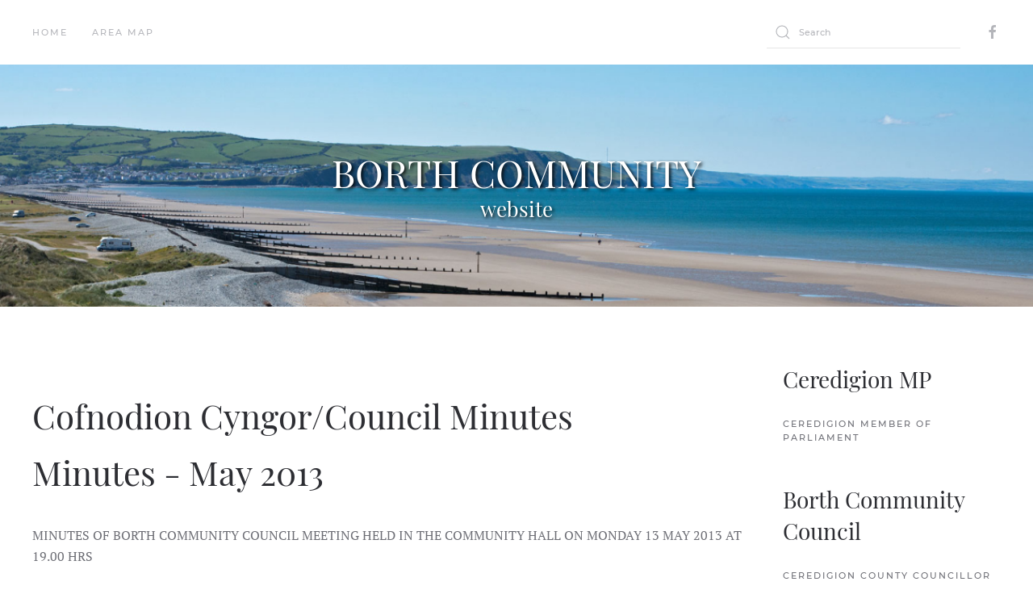

--- FILE ---
content_type: text/html; charset=utf-8
request_url: http://www.borthcommunity.info/index.php/minutes/568-minutes-may-2013
body_size: 11513
content:
<!DOCTYPE html>
<html lang="en-gb" dir="ltr" vocab="http://schema.org/">
    <head>
        <meta http-equiv="X-UA-Compatible" content="IE=edge">
        <meta name="viewport" content="width=device-width, initial-scale=1">
        <link rel="shortcut icon" href="/templates/yootheme/vendor/yootheme/theme-joomla/assets/images/favicon.png">
        <link rel="apple-touch-icon" href="/templates/yootheme/vendor/yootheme/theme-joomla/assets/images/apple-touch-icon.png">
        <meta charset="utf-8" />
	<base href="http://www.borthcommunity.info/index.php/minutes/568-minutes-may-2013" />
	<meta name="keywords" content="Borth Community Information Website, Borth Village, Ceredigion, seaside resort, holiday season" />
	<meta name="author" content="M C Walker" />
	<meta name="description" content="A warm welsh welcome to everyone, from Borth Community Information Website, looking at the history of Borth Village, a Ceredigion seaside resort, trying to provide up to date details of 'What's Going On', in this beautiful part of Wales, by the Local Community, for all residents and visitors to Borth, also including surrounding areas all year and during the holiday season. " />
	<meta name="generator" content="Joomla! - Open Source Content Management" />
	<title>Minutes - May 2013</title>
	<link href="/favicon.ico" rel="shortcut icon" type="image/vnd.microsoft.icon" />
	<link href="http://www.borthcommunity.info/index.php/component/search/?Itemid=8&amp;catid=5&amp;id=568&amp;format=opensearch" rel="search" title="Search Borth Community" type="application/opensearchdescription+xml" />
	<link href="/plugins/system/jce/css/content.css?badb4208be409b1335b815dde676300e" rel="stylesheet" />
	<link href="/templates/yootheme/css/theme.9.css?1684330122" rel="stylesheet" />
	<link href="/templates/yootheme/css/theme.update.css?2.5.9" rel="stylesheet" />
	<link href="/media/widgetkit/wk-styles-e6c12d72.css" rel="stylesheet" id="wk-styles-css" />
	<script src="/templates/yootheme/vendor/assets/uikit/dist/js/uikit.min.js?2.5.9"></script>
	<script src="/templates/yootheme/vendor/assets/uikit/dist/js/uikit-icons.min.js?2.5.9"></script>
	<script src="/templates/yootheme/js/theme.js?2.5.9"></script>
	<script src="/media/jui/js/jquery.min.js?d599a597257abc2501e05d8112098906"></script>
	<script src="/media/jui/js/jquery-noconflict.js?d599a597257abc2501e05d8112098906"></script>
	<script src="/media/jui/js/jquery-migrate.min.js?d599a597257abc2501e05d8112098906"></script>
	<script src="/media/widgetkit/uikit2-be1c8b82.js"></script>
	<script src="/media/widgetkit/wk-scripts-823e6007.js"></script>
	<script>
document.addEventListener('DOMContentLoaded', function() {
            Array.prototype.slice.call(document.querySelectorAll('a span[id^="cloak"]')).forEach(function(span) {
                span.innerText = span.textContent;
            });
        });
	</script>
	<script>
  (function(i,s,o,g,r,a,m){i['GoogleAnalyticsObject']=r;i[r]=i[r]||function(){
  (i[r].q=i[r].q||[]).push(arguments)},i[r].l=1*new Date();a=s.createElement(o),
  m=s.getElementsByTagName(o)[0];a.async=1;a.src=g;m.parentNode.insertBefore(a,m)
  })(window,document,'script','https://www.google-analytics.com/analytics.js','ga');

  ga('create', 'UA-91482053-1', 'auto');
  ga('send', 'pageview');

</script>
	<script>var $theme = {};</script>

    </head>
    <body class="">

        
        
        <div class="tm-page">

                        
<div class="tm-header-mobile uk-hidden@m">


    <div class="uk-navbar-container">
        <nav uk-navbar="container: .tm-header-mobile">

                        <div class="uk-navbar-left">

                
                                <a class="uk-navbar-toggle" href="#tm-mobile" uk-toggle>
                    <div uk-navbar-toggle-icon></div>
                                    </a>
                
                
            </div>
            
            
            
        </nav>
    </div>

    

<div id="tm-mobile" uk-offcanvas mode="slide" overlay>
    <div class="uk-offcanvas-bar">

                <button class="uk-offcanvas-close" type="button" uk-close></button>
        
        
            
<div class="uk-child-width-1-1" uk-grid>    <div>
<div class="uk-panel" id="module-menu-mobile">

    
    
<ul class="uk-nav uk-nav-default">
    
	<li><a href="/index.php"> Home</a></li>
	<li><a href="https://www.google.co.uk/maps/@52.3829006,-3.9257452,10.5z?hl=en"> Area Map</a></li></ul>

</div>
</div>    <div>
<div class="uk-panel" id="module-tm-2">

    
    

    <form id="search-tm-2" action="/index.php/minutes" method="post" role="search" class="uk-search uk-search-default"><span uk-search-icon></span><input name="searchword" placeholder="Search" minlength="3" type="search" class="uk-search-input"><input type="hidden" name="task" value="search"><input type="hidden" name="option" value="com_search"><input type="hidden" name="Itemid" value="8"></form>






</div>
</div>    <div>
<div class="uk-panel" id="module-tm-4">

    
    
<div class="uk-margin-remove-last-child custom" >
    <ul class="uk-flex-inline uk-flex-middle uk-flex-nowrap uk-grid-small" uk-grid>
                    <li>
                <a href="https://www.facebook.com/BorthCommunityCouncil" class="uk-icon-link" target="_blank"  uk-icon="icon: facebook;"></a>
            </li>
            </ul>
</div>

</div>
</div></div>

            
    </div>
</div>

</div>


<div class="tm-header uk-visible@m" uk-header>






    
    
        
            <div class="uk-navbar-container">

                <div class="uk-container uk-flex uk-flex-middle">
                    <nav class="uk-navbar uk-flex-auto" uk-navbar="{&quot;align&quot;:&quot;left&quot;,&quot;boundary&quot;:&quot;.tm-header .uk-navbar-container&quot;,&quot;container&quot;:&quot;.tm-header&quot;}">

                        
                                                <div class="uk-navbar-left uk-flex-auto">
                            
<ul class="uk-navbar-nav">
    
	<li><a href="/index.php"> Home</a></li>
	<li><a href="https://www.google.co.uk/maps/@52.3829006,-3.9257452,10.5z?hl=en"> Area Map</a></li></ul>

<div class="uk-margin-auto-left uk-navbar-item" id="module-tm-1">

    
    

    <form id="search-tm-1" action="/index.php/minutes" method="post" role="search" class="uk-search uk-search-default"><span uk-search-icon></span><input name="searchword" placeholder="Search" minlength="3" type="search" class="uk-search-input"><input type="hidden" name="task" value="search"><input type="hidden" name="option" value="com_search"><input type="hidden" name="Itemid" value="8"></form>






</div>

<div class="uk-navbar-item" id="module-tm-3">

    
    
<div class="uk-margin-remove-last-child custom" >
    <ul class="uk-flex-inline uk-flex-middle uk-flex-nowrap uk-grid-small" uk-grid>
                    <li>
                <a href="https://www.facebook.com/BorthCommunityCouncil" class="uk-icon-link" target="_blank"  uk-icon="icon: facebook;"></a>
            </li>
            </ul>
</div>

</div>

                        </div>
                        
                    </nav>
                </div>

            </div>

        
    


</div>
            
            
<div id="tm-top" class="tm-top uk-section-default uk-section uk-padding-remove-top uk-padding-remove-bottom">

    
        
        
        
            
                
                
<div class="uk-child-width-expand@m" uk-grid>    <div>
<div class="uk-panel" id="module-93">

    
    
<div data-wk-slideshow="{autoplay: true ,autoplayInterval: 10000,kenburns: '15s'}">

    <div class="wk-slidenav-position">

        <ul class="wk-slideshow wk-overlay-active">
        
            <li style="min-height: 300px;">

                
                    <img src="/images/front_page_banner/20170201/borth_00.jpg" alt="Borth - Website">
                    
                                        <div class="wk-overlay-panel wk-flex wk-flex-center wk-flex-middle wk-text-center wk-overlay-fade">

                                                <div>
                        
                        
                                                <div class="wk-text-large wk-margin">
<div style="text-shadow: 2px 2px 4px #000000;color:#fff;text-align:center">
<h1 style="font-size:3.7vw;margin:0;">
    BORTH COMMUNITY
</h1>
 <h2 style="font-size:2vw;margin:0;">
     website
    </h2>   
</div>

</div>
                        
                        
                                                </div>
                        
                    </div>
                    
                    
                
            </li>

        
            <li style="min-height: 300px;">

                
                    <img src="/images/front_page_banner/20170201/borth_09.jpg" alt="Borth - Tourist Info">
                    
                                        <div class="wk-overlay-panel wk-flex wk-flex-center wk-flex-middle wk-text-center wk-overlay-fade">

                                                <div>
                        
                        
                                                <div class="wk-text-large wk-margin">
<div style="text-shadow: 2px 2px 4px #000000;color:#fff;text-align:center">
<h1 style="font-size:3.7vw;margin:0;">
    BORTH COMMUNITY
</h1>
 <h2 style="font-size:2vw;margin:0;">
     tourist information
    </h2>   
</div>

</div>
                        
                        
                                                </div>
                        
                    </div>
                    
                    
                
            </li>

        
            <li style="min-height: 300px;">

                
                    <img src="/images/front_page_banner/20170201/borth_10.jpg" alt="Borth - Council Minutes">
                    
                                        <div class="wk-overlay-panel wk-flex wk-flex-center wk-flex-middle wk-text-center wk-overlay-fade">

                                                <div>
                        
                        
                                                <div class="wk-text-large wk-margin">
<div style="text-shadow: 2px 2px 4px #000000;color:#fff;text-align:center">
<h1 style="font-size:3.7vw;margin:0;">
    BORTH COMMUNITY
</h1>
 <h2 style="font-size:2vw;margin:0;">
     council minutes
    </h2>   
</div>

</div>
                        
                        
                                                </div>
                        
                    </div>
                    
                    
                
            </li>

        
            <li style="min-height: 300px;">

                
                    <img src="/images/front_page_banner/20170201/borth_03.jpg" alt="Borth - Local Weather">
                    
                                        <div class="wk-overlay-panel wk-flex wk-flex-center wk-flex-middle wk-text-center wk-overlay-fade">

                                                <div>
                        
                        
                                                <div class="wk-text-large wk-margin">
<div style="text-shadow: 2px 2px 4px #000000;color:#fff;text-align:center">
<h1 style="font-size:3.7vw;margin:0;">
    BORTH COMMUNITY
</h1>
 <h2 style="font-size:2vw;margin:0;">
     local weather
    </h2>   
</div>

</div>
                        
                        
                                                </div>
                        
                    </div>
                    
                    
                
            </li>

        
            <li style="min-height: 300px;">

                
                    <img src="/images/front_page_banner/20170201/borth_04.jpg" alt="Borth - Groups &amp; Clubs">
                    
                                        <div class="wk-overlay-panel wk-flex wk-flex-center wk-flex-middle wk-text-center wk-overlay-fade">

                                                <div>
                        
                        
                                                <div class="wk-text-large wk-margin">
<div style="text-shadow: 2px 2px 4px #000000;color:#fff;text-align:center">
<h1 style="font-size:3.7vw;margin:0;">
    BORTH COMMUNITY
</h1>
 <h2 style="font-size:2vw;margin:0;">
     groups &amp; clubs
    </h2>   
</div>

</div>
                        
                        
                                                </div>
                        
                    </div>
                    
                    
                
            </li>

                </ul>

                <a href="#" class="wk-slidenav wk-slidenav-contrast wk-slidenav-previous wk-hidden-touch" data-wk-slideshow-item="previous"></a>
        <a href="#" class="wk-slidenav wk-slidenav-contrast wk-slidenav-next wk-hidden-touch" data-wk-slideshow-item="next"></a>
        
        
    </div>

    
</div>

</div>
</div></div>
            
        
    
</div>


            
            <div id="tm-main"  class="tm-main uk-section uk-section-default" uk-height-viewport="expand: true">
                <div class="uk-container">

                    
                    <div class="uk-grid" uk-grid>
                        <div class="uk-width-expand@m">

                    
                            
            
            <div id="system-message-container" data-messages="[]">
</div>

            <h1> Cofnodion Cyngor/Council Minutes</h1>
<article id="article-568" class="uk-article" data-permalink="http://www.borthcommunity.info/index.php/minutes/568-minutes-may-2013" typeof="Article">

    <meta property="name" content="Minutes - May 2013">
    <meta property="author" typeof="Person" content="M C Walker">
    <meta property="dateModified" content="2013-06-22T15:53:04+01:00">
    <meta property="datePublished" content="2013-05-30T23:00:00+01:00">
    <meta class="uk-margin-remove-adjacent" property="articleSection" content="Cofnodion/Minutes">

    
    
                        
                    <h1 property="headline" class="uk-margin-large-top uk-margin-remove-bottom uk-article-title">
                Minutes - May 2013            </h1>
        
        
        
        
        
                <div  class="uk-margin-medium-top" property="text">

            
                            
<div>MINUTES OF BORTH COMMUNITY COUNCIL MEETING HELD IN THE&nbsp;COMMUNITY&nbsp;HALL ON MONDAY 13 MAY 2013 AT 19.00 HRS</div>  <div>&nbsp;</div>  <div>Present:<span class="Apple-tab-span">	</span>Chairperson:<span class="Apple-tab-span">			</span>C Bainbridge</div>  <div><span class="Apple-tab-span">					</span>&nbsp; &nbsp; &nbsp; &nbsp; &nbsp; &nbsp; &nbsp; &nbsp;&nbsp;G Ashley</div>  <div><span class="Apple-tab-span">					</span>&nbsp; &nbsp; &nbsp; &nbsp; &nbsp; &nbsp; &nbsp; &nbsp;&nbsp;R Dalton</div>  <div><span class="Apple-tab-span">					</span>&nbsp; &nbsp; &nbsp; &nbsp; &nbsp; &nbsp; &nbsp; &nbsp;&nbsp;M Griffiths</div>  <div><span class="Apple-tab-span">					</span>&nbsp; &nbsp; &nbsp; &nbsp; &nbsp; &nbsp; &nbsp; &nbsp;&nbsp;J Hulse</div>  <div><span class="Apple-tab-span">					</span>&nbsp; &nbsp; &nbsp; &nbsp; &nbsp; &nbsp; &nbsp; &nbsp;&nbsp;G B Jones</div>  <div><span class="Apple-tab-span">					</span>&nbsp; &nbsp; &nbsp; &nbsp; &nbsp; &nbsp; &nbsp; &nbsp;&nbsp;J M Lawrence</div>  <div><span class="Apple-tab-span">					</span>&nbsp; &nbsp; &nbsp; &nbsp; &nbsp; &nbsp; &nbsp; &nbsp;&nbsp;L Moore</div>  <div><span class="Apple-tab-span">					</span>&nbsp; &nbsp; &nbsp; &nbsp; &nbsp; &nbsp; &nbsp; &nbsp;&nbsp;M J Willcox</div>  <div>In Attendance:<span class="Apple-tab-span">		</span>County Cllr:<span class="Apple-tab-span">	</span>R P Quant</div>  <div><span class="Apple-tab-span">			</span>&nbsp; &nbsp; &nbsp; &nbsp;&nbsp;Clerk:<span class="Apple-tab-span">	</span>&nbsp; &nbsp; &nbsp; &nbsp;&nbsp;M Walker</div>  <div>&nbsp; &nbsp; &nbsp; &nbsp; &nbsp; &nbsp; &nbsp; &nbsp; &nbsp; &nbsp; &nbsp; &nbsp; &nbsp; &nbsp; &nbsp; &nbsp; &nbsp; &nbsp; <span class="Apple-tab-span">			</span>4 Members of the Public</div>  <div>APOLOGIES</div>  <div>&nbsp;</div>  <div>1. &nbsp;Cllr J James and Cllr W J Williams.</div>  <div>&nbsp;</div>  <div>DECLARATION OF INTERESTS</div>  <div>&nbsp;</div>  <div>2. &nbsp;To remind Cllrs concerning of any matters of interest that may arise during the meeting. &nbsp;</div>  <div>&nbsp;</div>  <div>MINUTES</div>  <div>&nbsp;</div>  <div><span>3. &nbsp; It was <u>resolved</u> to confirm the Minutes of the Council meeting held on 8 April 2013 as being a true record</span>.&nbsp;</div>  <div>&nbsp;</div>  <div>MATTERS ARISING</div>  <div>&nbsp;</div>  <div><span>4. &nbsp; <u>Flood Awareness Action Plan</u>. &nbsp;Minute 338. &nbsp;Ongoin</span>g.</div>  <div>&nbsp;</div>  <div>5. &nbsp; <u>Balchder Pentrefi Application</u>. &nbsp;Minute 339. &nbsp;Report under Councillors Responsibilities.</div>  <div>&nbsp;</div>  <div>6. &nbsp; <u>Public Conveniences</u>. &nbsp;Minute 335. &nbsp;Dealt with under County Councillor Report.</div>  <div>&nbsp;</div>  <div>CORRESPONDENCE</div>  <div>&nbsp;</div>  <div>7. &nbsp;<u>Tidal Dyfi Flood Risk Management Strategy</u>. &nbsp;A summary document which outlines the main findings. &nbsp;All responses to be made by Monday 6th May. &nbsp;The Clerk has asked for an extension to that date. &nbsp;Cllr Jill Hulse read out the comments she had prepared and discussed with the Councillors present who agreed that the responses should be forwarded on their behalf.</div>  <div>&nbsp;</div>  <div><span>8. &nbsp;<u>Local Development Plan</u>. &nbsp;Ceredigion County Council&rsquo;s adoption statement for their Local Development Plan and details of a link to the Inspector&rsquo;s Report on the LDP</span>.</div>  <div>&nbsp;</div>  <div>9. &nbsp;<u>Ceredigion County Council</u>. &nbsp;A corporate plan outlining Ceredigion County Council&rsquo;s priorities over the next four years.</div>  <div>&nbsp;</div>  <div>10. &nbsp;<u>ROSPA</u>. &nbsp;A reminder to book a play area inspection.</div>  <div>&nbsp;</div>  <div>11. &nbsp;<u>One Voice Wales</u>. &nbsp;A receipt for &pound;212 for membership for 2013-14. &nbsp;Also a request to nominate two Councillors to represent Borth Community Council at their quarterly meetings. &nbsp;Cllr Margaret Griffiths and Cllr Jill Hulse volunteered to be the Council representatives.</div>  <div>&nbsp;</div>  <div>12. &nbsp;<u>Borth Coastal Defence Scheme</u>. &nbsp;Details of a public exhibition on 14th May 2013 on Phase 2 of the Borth Coastal Defence Scheme.</div>  <div>&nbsp;</div>  <div>13. &nbsp;<u>One Voice Wales</u>. &nbsp;The latest edition of The Ombudsman&rsquo;s Casebook is available online and contains summaries of reports issued by the Ombudsman between January 2013 and March 2013.</div>  <div>&nbsp;</div>  <div>14. &nbsp;<u>One Voice Wales</u>. &nbsp;Details of training courses One Voice Wales are currently running and in particular a Planning Aid Wales course on the land-use planning system in Wales.</div>  <div>&nbsp;</div>  <div>15. &nbsp;<u>Dyfi Biosphere</u>. &nbsp;An invitation to attend the fourth annual meeting on Wednesday 15th May at 7.30pm at Y Plas, Machynlleth.</div>  <div>&nbsp;</div>  <div>16. &nbsp;<u><span>One Voice Wales</span></u><span>. &nbsp;An advertisement for a job application for a North Wales Development Officer.</span></div>  <div>&nbsp;</div>  <div>17. &nbsp;<u>Searivers Caravan Park</u>. &nbsp; The planning enforcement officer has visited the site on two occasions and has written to the owner asking him how he proposes to overcome the breach of too many caravans on site.</div>  <div>&nbsp;</div>  <div>18. &nbsp;<u>One Voice Wales</u>. &nbsp;Details of courses on helping communities to become healthier and more sustainable.</div>  <div>&nbsp;</div>  <div>19. &nbsp;<u><span><span>Ceredigion County Council</span></span></u><span><span>. &nbsp;An invitation to the Chairman and one other to attend the Annual Meeting of the Council which will be held at Penmorfa on Friday 17th May followed by an informal reception at the Feathers Hotel, Aberaeron. &nbsp;</span></span></div>  <div>&nbsp;</div>  <div>20. <u>Ceredigion County Council</u>. &nbsp;A request to elect one Council representative who will serve on the Governing Body of Craig yr Wylfa Community Primary School for a period of four years. &nbsp;Cllr Jackie Lawrence was voted as the ongoing representative of the Council for the next four years.</div>  <div>&nbsp;</div>  <div>21. &nbsp;<u>Borth Station Volunteers</u>. &nbsp;The Clerk distributed a copy of a letter requesting financial assistance together with a breakdown of anticipated costs for the event which will mark the official Birthday of the Station. &nbsp;Councillor Gwenllian Ashley declared an interest and left the room. Members <u>resolved</u> to donate the sum of &pound;1000.</div>  <div>&nbsp;</div>  <div>22. &nbsp;<u>One Voice Wales</u>. &nbsp;Copies of the spring 2013 edition of The Voice.</div>  <div>&nbsp;</div>  <div>23. &nbsp;<u>Mid and West Wales Fire &amp; rescue Service</u>. &nbsp;A copy of the 2013-2014 Annual Improvement Plan.</div>  <div>&nbsp;</div>  <div><span>24. &nbsp;<u>Clerks &amp; Councils Direct</u>. &nbsp;May 2013 edition of the magazine</span>.</div>  <div>&nbsp;</div>  <div>25. &nbsp;<u>Community Toilets Grant Scheme</u>. &nbsp;Ceredigion County Council is currently managing for the Welsh Assembly Government a Community Toilet Grant scheme to pay businesses up to &pound;500 for taking part in the scheme.&nbsp;</div>  <div>&nbsp;</div>  <div>26. &nbsp;<u>Borth Rowing Club</u>. &nbsp;A thank you letter for the letter of support to Ceredigion County Council in respect of an application for funding and a request to use the car park opposite Brynowen for parking boat trailers during a racing regatta to be held on the 4th August. &nbsp;Members gave their permission to use the car park for the event.</div>  <div>&nbsp;</div>  <div>ACCOUNTS &nbsp;</div>  <div>&nbsp;</div>  <div>27. &nbsp; <u>Balance of Accounts at 13 April 2013</u></div>  <div>&nbsp; &nbsp; &nbsp; &nbsp; &nbsp; Nationwide<span class="Apple-tab-span">							</span>&nbsp; &nbsp; &nbsp; &nbsp; &nbsp; &nbsp; &nbsp; &nbsp; &nbsp; &nbsp; &nbsp; &nbsp; &nbsp; &nbsp; &nbsp; &nbsp;28,870.70</div>  <div>&nbsp; &nbsp; &nbsp; &nbsp; &nbsp; Community Acct<span class="Apple-tab-span">						</span> <span class="Apple-tab-span">	</span>&nbsp; &nbsp; &nbsp; &nbsp; &nbsp; &nbsp; &nbsp; &nbsp; &nbsp; &nbsp; &nbsp; &nbsp; &nbsp; &nbsp; 500.27</div>  <div>&nbsp; &nbsp; &nbsp; &nbsp; &nbsp; Business No Notice Acct &nbsp; &nbsp; &nbsp; &nbsp; &nbsp; &nbsp; &nbsp; &nbsp; &nbsp; <span class="Apple-tab-span">	</span> &nbsp; &nbsp; &nbsp; &nbsp; &nbsp; &nbsp; &nbsp; &nbsp; &nbsp; &nbsp; &nbsp; &nbsp; &nbsp; &nbsp; &nbsp; &nbsp; &nbsp; &nbsp; &nbsp; 13,917.31</div>  <div>&nbsp; &nbsp; &nbsp; &nbsp; &nbsp; Deposit Account &nbsp; &nbsp; &nbsp; &nbsp; &nbsp; &nbsp; &nbsp; &nbsp; &nbsp; &nbsp; &nbsp; &nbsp; &nbsp; &nbsp; &nbsp; &nbsp; &nbsp; &nbsp; &nbsp; &nbsp; &nbsp; &nbsp; &nbsp; &nbsp; &nbsp; &nbsp; &nbsp; &nbsp; &nbsp; &nbsp; &nbsp; &nbsp; &nbsp; &nbsp; &nbsp; &nbsp; &nbsp; &nbsp; 2,765.68&nbsp;</div>  <div>&nbsp;</div>  <div>28. &nbsp;<u>Income</u></div>  <div>&nbsp; &nbsp; &nbsp; &nbsp; &nbsp;Transfer from BNN to deposit a/c<span class="Apple-tab-span">					</span>&nbsp; &nbsp; &nbsp; &nbsp; &nbsp; &nbsp; &nbsp; &nbsp; &nbsp; &nbsp; &nbsp;140.00</div>  <div>&nbsp; &nbsp; &nbsp; &nbsp; &nbsp;Community Account &ndash; Sale of 6 Jubilee Mugs @ &pound;6 each<span class="Apple-tab-span">		</span> &nbsp; &nbsp; &nbsp;36.00</div>  <div>&nbsp; &nbsp; &nbsp; &nbsp; &nbsp;Precept 2013/14<span class="Apple-tab-span">							</span>&nbsp; &nbsp; &nbsp; &nbsp; &nbsp; &nbsp; &nbsp; &nbsp; &nbsp; &nbsp; &nbsp; &nbsp;17,513.35</div>  <div>&nbsp; &nbsp; &nbsp; &nbsp; &nbsp;VAT refund 2012/13<span class="Apple-tab-span">						</span>&nbsp; &nbsp; &nbsp; &nbsp; &nbsp; &nbsp; &nbsp; &nbsp; &nbsp; &nbsp; &nbsp; &nbsp; &nbsp;2,077.86</div>  <div>&nbsp; &nbsp; &nbsp; &nbsp; &nbsp;Landfill &amp; Civic Amenity Site rents<span class="Apple-tab-span">				</span>&nbsp; &nbsp; &nbsp; &nbsp; &nbsp; &nbsp; &nbsp; &nbsp; &nbsp; &nbsp; &nbsp; &nbsp; &nbsp;4,616.50</div>  <div>&nbsp; &nbsp; &nbsp; &nbsp; &nbsp;Deposit A/C &ndash; gross int to 6/12/12<span class="Apple-tab-span">					</span>&nbsp; &nbsp; &nbsp; &nbsp; &nbsp; &nbsp; &nbsp; &nbsp; &nbsp; &nbsp; &nbsp; &nbsp; 0.46</div>  <div>&nbsp; &nbsp; &nbsp; &nbsp; &nbsp;Deposit A/C &ndash; gross int to 28/02/13<span class="Apple-tab-span">				</span>&nbsp; &nbsp; &nbsp; &nbsp; &nbsp; &nbsp; &nbsp; &nbsp; &nbsp; &nbsp; &nbsp; &nbsp; 0.42</div>  <div>&nbsp; &nbsp; &nbsp; &nbsp; &nbsp;Nationwide &ndash; gross int to 1/3/13<span class="Apple-tab-span">					</span>&nbsp; &nbsp; &nbsp; &nbsp; &nbsp; &nbsp; &nbsp; &nbsp; &nbsp; &nbsp; &nbsp; &nbsp; 0.72</div>  <div>&nbsp;</div>  <div>&nbsp;</div>  <div>&nbsp; &nbsp; &nbsp; &nbsp; &nbsp;<span class="Apple-tab-span">					</span> &nbsp; &nbsp; &nbsp; &nbsp; &nbsp; &nbsp; &nbsp; &nbsp; &nbsp; &nbsp;&nbsp;</div>  <div>29. &nbsp;<u>Expenditure</u>. &nbsp;It was <u>resolved</u> to pay the following accounts: &nbsp;</div>  <div>&nbsp; &nbsp; &nbsp; &nbsp; &nbsp;Dyfed Alarms Ltd &ndash; CCTV maintenance contract<span class="Apple-tab-span">			</span>&nbsp; &nbsp; &nbsp; &nbsp; &nbsp; &nbsp; 192.00</div>  <div>&nbsp; &nbsp; &nbsp; &nbsp; &nbsp;M Walker &ndash; clks salary 514.20, off exp 2.40<span class="Apple-tab-span">			</span>&nbsp; &nbsp; &nbsp; &nbsp; &nbsp; &nbsp; &nbsp; &nbsp; &nbsp; &nbsp; 516.60</div>  <div>&nbsp; &nbsp; &nbsp; &nbsp; &nbsp;R W Jones &ndash; audit fee<span class="Apple-tab-span">					</span> &nbsp; <span class="Apple-tab-span">	</span>&nbsp; &nbsp; &nbsp; &nbsp; &nbsp; &nbsp; &nbsp; &nbsp; &nbsp; &nbsp; &nbsp; &nbsp; &nbsp; &nbsp; 100.00</div>  <div>&nbsp; &nbsp; &nbsp; &nbsp; &nbsp;Borth Station Volunteers &ndash; donation<span class="Apple-tab-span">				</span>&nbsp; &nbsp; &nbsp; &nbsp; &nbsp; &nbsp; &nbsp; &nbsp; &nbsp;1,000.00</div>  <div>&nbsp;</div>  <div>PLANNING</div>  <div>&nbsp;</div>  <div>30. &nbsp;<u>Application for Full Planning Permission</u>.</div>  <div>A130225. &nbsp;Demolition of flat roof garage and erection of two storey extension to dwelling. &nbsp;The Lodge, High Street, Borth. &nbsp;<span>Borth Community Council has no objection providing it doesn&rsquo;t impinge on car parking in that area</span>.</div>  <div>A130246. &nbsp;Variation of condition 1 of planning permission A031350, commencement of development of café, kitchen and reception. &nbsp;The Animalarium, Borth. <span>No objection</span>.</div>  <div>A130247. &nbsp;Erection of first floor extension. &nbsp;Glynette, Dolwen, Borth. <span>In view of the fact that Borth Community Council has received a letter of objection based on loss of light and character we strongly recommend a site visit</span>.</div>  <div><span>A130279. &nbsp;Proposed three storey &amp; single storey rear extensions &amp; alterations. &nbsp;Tyrol House, High Street, Borth. <span>No objection</span>.</span></div>  <div>&nbsp;</div>  <div><span>31. &nbsp;The Clerk read out a letter in respect of application A130247 from Mrs Linda Edwards, Myfanwy, Borth expressing her concern at the adverse affect on the area of small cottages to the rear of Glynette if the planning permission is approved</span>.</div>  <div>&nbsp;</div>  <div>32. &nbsp;<u>Application for Planning Permission Granted</u>.</div>  <div>A130116. &nbsp;Change of use from stable/store to B2 light industrial (kitchen for the preparation and cooking of pies). Felinwen, Glanwern, Borth.</div>  <div>&nbsp;</div>  <div>33. &nbsp;<u>Application for Planning Permission Refused</u>.</div>  <div><span>A130070. &nbsp;Alteration and extension to dwelling to convert into two dwellings. &nbsp;Ynys Fergi, Borth</span>.</div>  <div>&nbsp; &nbsp;</div>  <div>CHAIRMANS BUSINESS</div>  <div>&nbsp;</div>  <div>34. Nothing to report.</div>  <div>&nbsp;</div>  <div>COUNCILLORS RESPONSIBILITIES</div>  <div>&nbsp;</div>  <div>35. &nbsp;The following responsibilities were allocated to the following Councillors:</div>  <div>&nbsp;</div>  <div>G Ashley<span class="Apple-tab-span">			</span>Visual Improvement of the Environment</div>  <div>C Bainbridge<span class="Apple-tab-span">		</span>Children&rsquo;s Playground and Transport</div>  <div>R Dalton<span class="Apple-tab-span">			</span>PACT</div>  <div>M Griffiths<span class="Apple-tab-span">		</span>One Voice Wales</div>  <div>J Hulse<span class="Apple-tab-span">			</span>One Voice Wales and Dyfi Biosphere Representative</div>  <div>J James<span class="Apple-tab-span">			</span>PACT and Police Matters</div>  <div>G B Jones<span class="Apple-tab-span">		</span>Internal Auditor and PACT</div>  <div>J M Lawrence &nbsp;<span class="Apple-tab-span">		</span>Dyfi Biosphere representative and Ysgol Craig yr Wylfa Governor</div>  <div>L Moore<span class="Apple-tab-span">			</span>Children&rsquo;s Playground and Transport</div>  <div>M J Willcox<span class="Apple-tab-span">		</span>Fire, Council Representative on the Hall Committee, Internal Auditor and Dyfi Biosphere representative</div>  <div>W J Williams<span class="Apple-tab-span">		</span>PACT and Police Matters</div>  <div>&nbsp;</div>  <div>All Councillors will be responsible for footways and highways.</div>  <div>&nbsp;</div>  <div>Cllr Bryn Jones gave a brief update on the progress of the Balchder Pentrefi application. &nbsp;Cllr Jones and Cllr Ashley have been examining possible sites for the location of the Borth sign. &nbsp;Cllr Dalton informed members that some mosaics had been damaged on the sea front following works to the breastworks at the northern end and Cllr Bryn Jones requested that the Council contacts Pod Clare for a survey of the damage and a quote for repair works to be carried out. Cllrs Jones and Willcox suggested painting the area in between the mosaics to enhance the concrete expanse. &nbsp;Cllr Quant pointed out that the area in question belongs to Ceredigion County Council. &nbsp;Cllr Hulse referred to graffiti on the pill box at the junction of Ynyslas car park. &nbsp;Cllr Dalton gave a brief update on a recent coastal path workshop. Cllr Ashley reminded Cllr Quant that the bolts on the new railings at the foot of Clarach Road had still not been capped.</div>  <div>&nbsp;</div>  <div>COUNTY COUNCILLORS REPORT</div>  <div>&nbsp;</div>  <div><span>36. &nbsp;Cllr Quant reminded Councillors of the Coastal Defence Scheme - Phase 2 - Public Exhibition which is to be held on Tuesday 14th May at the Community Hall. He also said that BAM Nuttall have been put up for an award following completion of the works on Phase 1 of the coastal defence scheme. &nbsp;PACT meeting scheduled for Wednesday 15th May at 7.30pm. &nbsp;Cllr Quant has made enquiries in respect of the 12 month occupancy on Brynowen Caravan Park as it was reported that the caravan sales people on site are allegedly stating that all sites are available for 12 months occupancy which contradicts the planning approval. Cllr Quant and the Clerk presented members with a dummy precept for 2014/15 for consideration which included the cost of keeping both toilet blocks open in Borth during the winter months. Cllr Quant pointed out that Borth Community Council would make the payment to CCC and the service would continue as normal. </span></div>  <div>&nbsp;</div>  <div>NEXT MEETING AND MATTERS FOR AGENDA&nbsp;</div>  <div>&nbsp;</div>  <div>37. &nbsp;There being no further business the Chairman closed the public meeting at 9.15pm. &nbsp;Agenda items for the next meeting to be held on Monday 3 June 2013 to be notified to the Clerk.</div>            
        </div>
        
        
        
                <ul class="uk-list">

            
            
                            <li>Hits: 9207</li>
            
        </ul>
        
        
                
<ul class="uk-pagination uk-margin-medium">
    <li>        <a href="/index.php/minutes/575-minutes-june-2013"><span uk-pagination-previous></span> Prev</a>
    </li>
    <li class="uk-margin-auto-left">    <a href="/index.php/minutes/569-minutes-may-agm-2013">Next <span uk-pagination-next></span></a>
    </li>
</ul>        
        
    
</article>


            
                                                </div>

                        
<aside id="tm-sidebar" class="tm-sidebar uk-width-1-4@m">
    
<div class="uk-child-width-1-1" uk-grid>    <div>
<div class="uk-panel" id="module-108">

    
        <h3>

                Ceredigion MP        
        </h3>

    
    
<ul class="uk-nav uk-nav-default">
    
	<li><a href="/index.php/ceredigion-mp"> Ceredigion Member of Parliament</a></li></ul>

</div>
</div>    <div>
<div class="uk-panel" id="module-32">

    
        <h3>

                Borth Community Council        
        </h3>

    
    
<ul class="uk-nav uk-nav-default">
    
	<li><a href="/index.php/county-councillor"> Ceredigion County Councillor</a></li>
	<li><a href="/index.php/borth-community-council-clerk-members"> Borth Community Council Clerk &amp; Members</a></li>
	<li class="uk-active"><a href="/index.php/minutes">  Cofnodion Cyngor/Council Minutes</a></li>
	<li><a href="https://www.dewis.wales/"> Dewis Cymru / Cymru Dewis</a></li>
	<li><a href="https://www.facebook.com/BorthCommunityCouncil"> Council FaceBook Page</a></li>
	<li><a href="/index.php/whats-on-hall"> Borth Community Hall Hire Information </a></li>
	<li><a href="https://www.metoffice.gov.uk/weather/specialist-forecasts/coast-and-sea/beach-forecast-and-tide-times/gcm4esk8g#?date=2020-07-27"> Ceredigion Tide Tables</a></li>
	<li><a href="/index.php/comm-boundary"> Borth Community Boundary</a></li>
	<li><a href="https://naturalresources.wales/splash?orig=/"> Natural Resources Wales</a></li>
	<li><a href="https://www.aberadventures.com/other-stuff/beach-safety.html"> Beach Safety</a></li>
	<li><a href="/index.php/health-care-information-for-visitors"> Health Care Information for Visitors </a></li></ul>

</div>
</div>    <div>
<div class="uk-panel" id="module-58">

    
        <h3>

                Local Services        
        </h3>

    
    
<ul class="uk-nav uk-nav-default">
    
	<li><a href="/index.php/local-businesses"> Local Businesses</a></li>
	<li><a href="https://hduhb.nhs.wales"> Hywel Dda / University Health Board</a></li>
	<li><a href="http://www.wales.nhs.uk/sites3/home.cfm?orgid=691"> Medical Practice</a></li>
	<li><a href="http://www.alphega-pharmacy.co.uk/pharmacy/borth/the-pharmacy">  Borth Pharmacy</a></li>
	<li><a href="/index.php/age-cymru"> Age Cymru</a></li>
	<li><a href="/index.php/job-centre-near-me"> Job Centre Near Me</a></li>
	<li><a href="/index.php/hm-coastguard"> HM Coastguard</a></li>
	<li><a href="http://www.dwrcymru.com/"> Welsh Water</a></li>
	<li><a href="http://www.traffic-wales.com/?lang=en-gb"> Traffig Cymru Traffic Wales</a></li>
	<li><a href="http://www.dyfed-powys.police.uk/"> Police Website</a></li>
	<li><a href="/index.php/512-bus-timetable"> 512 Bus Timetable</a></li>
	<li><a href="/index.php/borth-fire-unit"> Borth Fire Unit</a></li>
	<li><a href="/index.php/childminder"> Childminder</a></li>
	<li><a href="http://www.postoffice.co.uk/portal/po/finder;jsessionid=KPYVNNCAIAWMOFB2IGFENZQUHRAYWQ2K?searchType=postOffice&amp;resultsType=postOfficeSearch&amp;catId=20700386&amp;pageId=ftn_finder_po_postoffice&amp;_requestid=129759"> Post Offices</a></li></ul>

</div>
</div>    <div>
<div class="uk-panel" id="module-61">

    
        <h3>

                Schools        
        </h3>

    
    
<ul class="uk-nav uk-nav-default">
    
	<li><a href="http://craigyrwylfaschool.weebly.com/" target="_blank"> Craig Yr Wylfa / Borth Primary School</a></li></ul>

</div>
</div>    <div>
<div class="uk-panel" id="module-56">

    
        <h3>

                News        
        </h3>

    
    
<ul class="uk-nav uk-nav-default">
    
	<li><a href="http://www.bbc.co.uk/news/world/"> World News</a></li>
	<li><a href="http://www.bbc.co.uk/news/wales/mid_wales/"> Mid Wales News</a></li>
	<li><a href="http://news.sky.com/skynews/"> Sky News</a></li>
	<li><a href="http://www.aberystwyth-today.co.uk/index.cfm?id=homeClick"> Cambrian News</a></li>
	<li><a href="http://news.bbc.co.uk/sport1/hi/wales/default.stm"> Wales Sports News</a></li>
	<li><a href="http://news.bbc.co.uk/welsh/"> BBC Newyddion</a></li>
	<li><a href="http://www.bbc.co.uk/news/wales"> News Wales</a></li>
	<li><a href="http://wales.gov.uk/;jsessionid=G6L7PpyQ9RM21v7L5NB9LY7rh7lqpHVwyWnMQTDn8LbPwG9Zf97w!-862695484?lang=en"> Welsh Government</a></li>
	<li><a href="/index.php/village-news"> Borth Village News</a></li>
	<li><a href="http://www.trefeurig.org/tincer.php"> Y Tincer</a></li></ul>

</div>
</div>    <div>
<div class="uk-panel" id="module-54">

    
        <h3>

                Weather/Tides        
        </h3>

    
    
<ul class="uk-nav uk-nav-default">
    
	<li><a href="https://weather.com/en-GB/weather/today/l/UKXX4882:1:UK"> Borth Weather</a></li>
	<li><a href="http://www.metoffice.gov.uk/public/weather/warnings/?regionName=wl"> Weather Warnings</a></li>
	<li><a href="http://www.metoffice.gov.uk/weather/marine/inshore_forecast.html#All"> Inshore Forecast</a></li>
	<li><a href="https://www.tideschart.com/United-Kingdom/Wales/County-of-Ceredigion/Borth-Beach/"> Tides (UTC)</a></li></ul>

</div>
</div>    <div>
<div class="uk-panel" id="module-47">

    
        <h3>

                Sports Clubs        
        </h3>

    
    
<ul class="uk-nav uk-nav-default">
    
	<li><a href="http://www.borthgolf.co.uk"> Borth &amp; Ynyslas Golf Club</a></li>
	<li><a href="http://www.borth-rowing-club.org.uk/"> Borth Rowing Club</a></li>
	<li><a href="http://www.forces-of-nature.co.uk/"> Forces of Nature</a></li>
	<li><a href="http://www.bbc.co.uk/wales/nature/sites/surfing/pages/mid_borth.shtml"> Borth Surfing</a></li>
	<li><a href="https://surf-reports.com/United-Kingdom/Wales/County-of-Ceredigion/Borth-Beach/"> Magic Sea Weed</a></li>
	<li><a href="/index.php/bowling-club"> Borth Bowling Club</a></li>
	<li><a href="/index.php/badminton-sen-clb"> Badminton Senior Club</a></li>
	<li><a href="/index.php/badminton-jun-clb"> Badminton Junior Club</a></li>
	<li><a href="/index.php/yoga-in-borth"> Slow Flow Yoga</a></li>
	<li><a href="/index.php/table-tennis"> Table Tennis</a></li></ul>

</div>
</div>    <div>
<div class="uk-panel" id="module-41">

    
        <h3>

                Activities        
        </h3>

    
    
<ul class="uk-nav uk-nav-default">
    
	<li><a href="https://www.facebook.com/search/posts?q=borth%20community%20hub"> Borth Community Hub</a></li>
	<li><a href="/index.php/cor-y-gors"> Côr y Gors (Choir)</a></li>
	<li><a href="/index.php/stmatthews-church"> St.Matthews Church</a></li>
	<li><a href="/index.php/the-royal-british-legion-borth-branch">  The Royal British Legion Borth Branch</a></li>
	<li><a href="http://reikicoursesinwales.co.uk/#"> Reiki Courses</a></li>
	<li><a href="/index.php/womens-institution"> Women's Institute</a></li>
	<li><a href="/index.php/senior-citizens"> Borth Senior Citizens</a></li>
	<li><a href="/index.php/community-gardens"> Community Gardens</a></li>
	<li><a href="/index.php/borth-arts-group"> Borth Arts Group</a></li></ul>

</div>
</div>    <div>
<div class="uk-panel" id="module-51">

    
        <h3>

                RNLI Borth        
        </h3>

    
    
<ul class="uk-nav uk-nav-default">
    
	<li><a href="/index.php/lifeboat-station"> Lifeboat Station</a></li>
	<li><a href="/index.php/volunteer"> Volunteer</a></li></ul>

</div>
</div>    <div>
<div class="uk-panel" id="module-52">

    
        <h3>

                Tourist Info        
        </h3>

    
    
<ul class="uk-nav uk-nav-default">
    
	<li><a href="/index.php/borth-a-ynyslas"> Borth &amp; Ynyslas</a></li>
	<li><a href="/index.php/attractions"> Attractions</a></li>
	<li><a href="/index.php/accommodation"> Accommodation</a></li>
	<li><a href="/index.php/borth-community"> Borth Community</a></li>
	<li><a href="/index.php/holiday-parks"> Holiday Parks / Camping</a></li>
	<li><a href="/index.php/restaurantcafes"> Restaurant/Cafe's</a></li>
	<li><a href="/index.php/bars-a-inns"> Bars &amp; Inns</a></li>
	<li><a href="https://www.borthzoo.co.uk/"> Borth Wild Animal Kingdom</a></li>
	<li><a href="http://www.borthstationmuseum.co.uk/"> Station Museum</a></li>
	<li><a href="/index.php/carnival"> Borth Carnival</a></li>
	<li><a href="https://www.visitwales.com/destinations/mid-wales/ceredigion-cardigan-bay/insiders-guide-aberystwyth"> Everything Aber</a></li>
	<li><a href="https://you-well.co.uk/visiting-aberystwyth/"> Aber Tourism</a></li>
	<li><a href="http://www.aberystwythartscentre.co.uk/"> Aber Art Centre</a></li>
	<li><a href="http://www.tourism.ceredigion.gov.uk/saesneg/events.htm"> Ceredigion Diary</a></li>
	<li><a href="http://www.commodorecinema.co.uk/"> Commodore Cinema</a></li>
	<li><a href="http://www.rspb.org.uk/reserves/guide/y/ynys-hir/index.aspx"> RSBP Ynys-hir</a></li>
	<li><a href="http://www.walkingbritain.co.uk/walk-1420-introduction"> Walks in Borth</a></li>
	<li><a href="http://www.tourism.ceredigion.gov.uk/saesneg/walking.htm"> Walking Routes</a></li>
	<li><a href="http://www.discoverceredigion.co.uk/English/what/walking/Pages/Ceredigion-Coast-Path.aspx">  Ceredigion Coast Path</a></li>
	<li><a href="http://aberystwythramblers.org.uk/cms/"> Aber Ramblers</a></li>
	<li><a href="/index.php/libanus-theatre-borth"> Libanus Theatre</a></li>
	<li><a href="http://www.dyfibiosphere.wales"> Biosffer Dyfi Biosphere</a></li></ul>

</div>
</div>    <div>
<div class="uk-panel" id="module-109">

    
        <h3>

                Books, Authors & Artists        
        </h3>

    
    
<ul class="uk-nav uk-nav-default">
    
	<li><a href="/index.php/authors-a-artists"> Borth Arts</a></li>
	<li><a href="/index.php/cheerful-with-insufficient-reason"> Cheerful with Insufficient Reason </a></li>
	<li><a href="/index.php/lives-from-a-black-tin-box"> Lives from a Black Tin Box</a></li>
	<li><a href="/index.php/lindsay-jayne-ashford"> Lindsay Jayne Ashford</a></li>
	<li><a href="/index.php/thring-of-uppingham"> Thring of Uppingham</a></li>
	<li><a href="/index.php/muriel-delahaye"> Muriel delaHaye</a></li>
	<li><a href="/index.php/eve-smith"> Eve Smith</a></li>
	<li><a href="/index.php/peter-lynne-joseph"> Peter Lynne Joseph</a></li>
	<li><a href="/index.php/george-romary"> George Romary</a></li></ul>

</div>
</div>    <div>
<div class="uk-panel" id="module-64">

    
        <h3>

                Learn Welsh        
        </h3>

    
    
<ul class="uk-nav uk-nav-default">
    
	<li><a href="http://www.bbc.co.uk/wales/learning/learnwelsh/"> Learn Welsh</a></li>
	<li><a href="http://www.learnwelshinmidwales.org/"> Welsh for Adults</a></li></ul>

</div>
</div>    <div>
<div class="uk-panel" id="module-31">

    
        <h3>

                Information        
        </h3>

    
    
<ul class="uk-nav uk-nav-default">
    
	<li><a href="/index.php/history-of-borth"> Borth History</a></li>
	<li><a href="/index.php/legends"> Legends</a></li>
	<li><a href="http://borthmaritimehistory.com"> Maritime History</a></li>
	<li><a href="https://www.facebook.com/pages/The-Coastal-Heritage-of-Borth-and-Ynyslas/277783665703802?sk=photos_stream&amp;tab=photos_albums"> The Heritage of Borth</a></li>
	<li><a href="/index.php/ww1-1914-1918"> WW1 1914 -1918</a></li>
	<li><a href="/index.php/website-contact"> Website Information </a></li></ul>

</div>
</div>    <div>
<div class="uk-panel" id="module-59">

    
        <h3>

                Money Information        
        </h3>

    
    
<ul class="uk-nav uk-nav-default">
    
	<li><a href="http://www.thisismoney.co.uk/?ito=1723"> This is Money</a></li>
	<li><a href="http://www.moneysavingexpert.com/latesttip/"> Money Sav Expert</a></li></ul>

</div>
</div>    <div>
<div class="uk-panel" id="module-44">

    
        <h3>

                 Borth Coastal Defence Phase 1 & 2        
        </h3>

    
    
<ul class="uk-nav uk-nav-default">
    
	<li><a href="/index.php/overview"> Overview</a></li>
	<li><a href="/index.php/planning-drawings"> Developments</a></li>
	<li><a href="https://www.facebook.com/pages/Borth-Coastal-Defence-Scheme-Phase-2/694868883916792?fref=ts"> FaceBook</a></li>
	<li><a href="http://www.bamnuttall.co.uk"> Contractor: Bam Nuttall</a></li>
	<li><a href="/index.php/progress-pictures"> Progress Pictures </a></li></ul>

</div>
</div></div>
</aside>

                    </div>
                     
                </div>
            </div>
            
            
<div id="tm-bottom" class="tm-bottom uk-section-default uk-section">

    
        
        
        
                        <div class="uk-container">
            
                
                
<div class="uk-child-width-expand@m" uk-grid>    <div>
<div class="uk-panel tm-child-list" id="module-29">

    
        <h3>

                Popular Content        
        </h3>

    
    
<ul class="mostread">
        <li><a href="/index.php/village-news">Village News</a></li>
        <li><a href="/index.php/borth-a-ynyslas">Tourist Information</a></li>
        <li><a href="/index.php/accommodation">Borth & Area Accommodation</a></li>
        <li><a href="/index.php/overview">Borth Coastal Defence Overview</a></li>
        <li><a href="/index.php/the-royal-british-legion-borth-branch/28-past-events/146-past-events-1922-2013">Past Events 1922 - 2013</a></li>
        <li><a href="/index.php/holiday-parks">Holiday Parks & Camping</a></li>
        <li><a href="/index.php/local-businesses">Local Businesses</a></li>
    </ul>

</div>
</div>    <div>
<div class="uk-panel tm-child-list" id="module-28">

    
        <h3>

                Latest News        
        </h3>

    
    
<ul class="latestnews">
    </ul>

</div>
</div>    <div>
<div class="uk-panel" id="module-30">

    
        <h3>

                Related Content        
        </h3>

    
    
</div>
</div></div>
                        </div>
            
        
    
</div>


            
        </div>

        
        

    </body>
</html>


--- FILE ---
content_type: text/css
request_url: http://www.borthcommunity.info/templates/yootheme/css/theme.update.css?2.5.9
body_size: 451
content:
/*
 * Version 1.3.9
 */

.tm-header-overlay {
    position: absolute;
    z-index: 980;
    width: 100%;
}

.uk-sticky-fixed {
    z-index: 980;
    box-sizing: border-box;
    margin: 0 !important;
    -webkit-backface-visibility: hidden;
    backface-visibility: hidden;
}

/*
 * Version 1.15.0
 */

.uk-offcanvas { height: 100vh; }

.uk-offcanvas-container {
    position: relative;
    left: 0;
    transition: left 0.3s ease-out;
    box-sizing: border-box;
    width: 100%;
}

:not(.uk-offcanvas-flip).uk-offcanvas-container-animation { left: 270px; }

.uk-offcanvas-flip.uk-offcanvas-container-animation { left: -270px; }

/* Tablet landscape and bigger */
@media (min-width: 960px) {

    :not(.uk-offcanvas-flip).uk-offcanvas-container-animation { left: 350px; }

    .uk-offcanvas-flip.uk-offcanvas-container-animation { left: -350px; }

}

/*
 * Version 2.1.0
 */

.uk-width-2xlarge { width: 750px; }

/* Phone landscape and bigger */
@media (min-width: 640px) { .uk-width-2xlarge\@s { width: 750px; } }

/* Tablet landscape and bigger */
@media (min-width: 960px) { .uk-width-2xlarge\@m { width: 750px; } }

/* Desktop and bigger */
@media (min-width: 1200px) { .uk-width-2xlarge\@l { width: 750px; } }

/* Large screen and bigger */
@media (min-width: 1600px) { .uk-width-2xlarge\@xl { width: 750px; } }

--- FILE ---
content_type: text/plain
request_url: https://www.google-analytics.com/j/collect?v=1&_v=j102&a=2069668254&t=pageview&_s=1&dl=http%3A%2F%2Fwww.borthcommunity.info%2Findex.php%2Fminutes%2F568-minutes-may-2013&ul=en-us%40posix&dt=Minutes%20-%20May%202013&sr=1280x720&vp=1280x720&_u=IEBAAEABAAAAACAAI~&jid=1869037399&gjid=1453004933&cid=62025138.1768277776&tid=UA-91482053-1&_gid=931367025.1768277776&_r=1&_slc=1&z=154163083
body_size: -452
content:
2,cG-R3K369F4GW